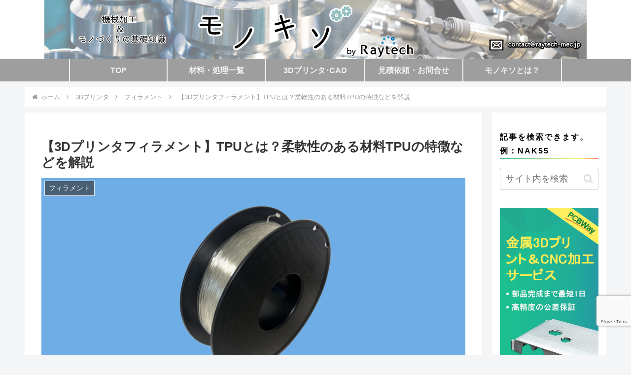

--- FILE ---
content_type: text/html; charset=utf-8
request_url: https://www.google.com/recaptcha/api2/anchor?ar=1&k=6Lc0KW0dAAAAAPrI4i1LbESutGAMIZtCaP3eElBH&co=aHR0cHM6Ly9sdW5hci1jcmVhdGlvbi5jb206NDQz&hl=en&v=PoyoqOPhxBO7pBk68S4YbpHZ&size=invisible&anchor-ms=20000&execute-ms=30000&cb=440gz1iadftb
body_size: 49588
content:
<!DOCTYPE HTML><html dir="ltr" lang="en"><head><meta http-equiv="Content-Type" content="text/html; charset=UTF-8">
<meta http-equiv="X-UA-Compatible" content="IE=edge">
<title>reCAPTCHA</title>
<style type="text/css">
/* cyrillic-ext */
@font-face {
  font-family: 'Roboto';
  font-style: normal;
  font-weight: 400;
  font-stretch: 100%;
  src: url(//fonts.gstatic.com/s/roboto/v48/KFO7CnqEu92Fr1ME7kSn66aGLdTylUAMa3GUBHMdazTgWw.woff2) format('woff2');
  unicode-range: U+0460-052F, U+1C80-1C8A, U+20B4, U+2DE0-2DFF, U+A640-A69F, U+FE2E-FE2F;
}
/* cyrillic */
@font-face {
  font-family: 'Roboto';
  font-style: normal;
  font-weight: 400;
  font-stretch: 100%;
  src: url(//fonts.gstatic.com/s/roboto/v48/KFO7CnqEu92Fr1ME7kSn66aGLdTylUAMa3iUBHMdazTgWw.woff2) format('woff2');
  unicode-range: U+0301, U+0400-045F, U+0490-0491, U+04B0-04B1, U+2116;
}
/* greek-ext */
@font-face {
  font-family: 'Roboto';
  font-style: normal;
  font-weight: 400;
  font-stretch: 100%;
  src: url(//fonts.gstatic.com/s/roboto/v48/KFO7CnqEu92Fr1ME7kSn66aGLdTylUAMa3CUBHMdazTgWw.woff2) format('woff2');
  unicode-range: U+1F00-1FFF;
}
/* greek */
@font-face {
  font-family: 'Roboto';
  font-style: normal;
  font-weight: 400;
  font-stretch: 100%;
  src: url(//fonts.gstatic.com/s/roboto/v48/KFO7CnqEu92Fr1ME7kSn66aGLdTylUAMa3-UBHMdazTgWw.woff2) format('woff2');
  unicode-range: U+0370-0377, U+037A-037F, U+0384-038A, U+038C, U+038E-03A1, U+03A3-03FF;
}
/* math */
@font-face {
  font-family: 'Roboto';
  font-style: normal;
  font-weight: 400;
  font-stretch: 100%;
  src: url(//fonts.gstatic.com/s/roboto/v48/KFO7CnqEu92Fr1ME7kSn66aGLdTylUAMawCUBHMdazTgWw.woff2) format('woff2');
  unicode-range: U+0302-0303, U+0305, U+0307-0308, U+0310, U+0312, U+0315, U+031A, U+0326-0327, U+032C, U+032F-0330, U+0332-0333, U+0338, U+033A, U+0346, U+034D, U+0391-03A1, U+03A3-03A9, U+03B1-03C9, U+03D1, U+03D5-03D6, U+03F0-03F1, U+03F4-03F5, U+2016-2017, U+2034-2038, U+203C, U+2040, U+2043, U+2047, U+2050, U+2057, U+205F, U+2070-2071, U+2074-208E, U+2090-209C, U+20D0-20DC, U+20E1, U+20E5-20EF, U+2100-2112, U+2114-2115, U+2117-2121, U+2123-214F, U+2190, U+2192, U+2194-21AE, U+21B0-21E5, U+21F1-21F2, U+21F4-2211, U+2213-2214, U+2216-22FF, U+2308-230B, U+2310, U+2319, U+231C-2321, U+2336-237A, U+237C, U+2395, U+239B-23B7, U+23D0, U+23DC-23E1, U+2474-2475, U+25AF, U+25B3, U+25B7, U+25BD, U+25C1, U+25CA, U+25CC, U+25FB, U+266D-266F, U+27C0-27FF, U+2900-2AFF, U+2B0E-2B11, U+2B30-2B4C, U+2BFE, U+3030, U+FF5B, U+FF5D, U+1D400-1D7FF, U+1EE00-1EEFF;
}
/* symbols */
@font-face {
  font-family: 'Roboto';
  font-style: normal;
  font-weight: 400;
  font-stretch: 100%;
  src: url(//fonts.gstatic.com/s/roboto/v48/KFO7CnqEu92Fr1ME7kSn66aGLdTylUAMaxKUBHMdazTgWw.woff2) format('woff2');
  unicode-range: U+0001-000C, U+000E-001F, U+007F-009F, U+20DD-20E0, U+20E2-20E4, U+2150-218F, U+2190, U+2192, U+2194-2199, U+21AF, U+21E6-21F0, U+21F3, U+2218-2219, U+2299, U+22C4-22C6, U+2300-243F, U+2440-244A, U+2460-24FF, U+25A0-27BF, U+2800-28FF, U+2921-2922, U+2981, U+29BF, U+29EB, U+2B00-2BFF, U+4DC0-4DFF, U+FFF9-FFFB, U+10140-1018E, U+10190-1019C, U+101A0, U+101D0-101FD, U+102E0-102FB, U+10E60-10E7E, U+1D2C0-1D2D3, U+1D2E0-1D37F, U+1F000-1F0FF, U+1F100-1F1AD, U+1F1E6-1F1FF, U+1F30D-1F30F, U+1F315, U+1F31C, U+1F31E, U+1F320-1F32C, U+1F336, U+1F378, U+1F37D, U+1F382, U+1F393-1F39F, U+1F3A7-1F3A8, U+1F3AC-1F3AF, U+1F3C2, U+1F3C4-1F3C6, U+1F3CA-1F3CE, U+1F3D4-1F3E0, U+1F3ED, U+1F3F1-1F3F3, U+1F3F5-1F3F7, U+1F408, U+1F415, U+1F41F, U+1F426, U+1F43F, U+1F441-1F442, U+1F444, U+1F446-1F449, U+1F44C-1F44E, U+1F453, U+1F46A, U+1F47D, U+1F4A3, U+1F4B0, U+1F4B3, U+1F4B9, U+1F4BB, U+1F4BF, U+1F4C8-1F4CB, U+1F4D6, U+1F4DA, U+1F4DF, U+1F4E3-1F4E6, U+1F4EA-1F4ED, U+1F4F7, U+1F4F9-1F4FB, U+1F4FD-1F4FE, U+1F503, U+1F507-1F50B, U+1F50D, U+1F512-1F513, U+1F53E-1F54A, U+1F54F-1F5FA, U+1F610, U+1F650-1F67F, U+1F687, U+1F68D, U+1F691, U+1F694, U+1F698, U+1F6AD, U+1F6B2, U+1F6B9-1F6BA, U+1F6BC, U+1F6C6-1F6CF, U+1F6D3-1F6D7, U+1F6E0-1F6EA, U+1F6F0-1F6F3, U+1F6F7-1F6FC, U+1F700-1F7FF, U+1F800-1F80B, U+1F810-1F847, U+1F850-1F859, U+1F860-1F887, U+1F890-1F8AD, U+1F8B0-1F8BB, U+1F8C0-1F8C1, U+1F900-1F90B, U+1F93B, U+1F946, U+1F984, U+1F996, U+1F9E9, U+1FA00-1FA6F, U+1FA70-1FA7C, U+1FA80-1FA89, U+1FA8F-1FAC6, U+1FACE-1FADC, U+1FADF-1FAE9, U+1FAF0-1FAF8, U+1FB00-1FBFF;
}
/* vietnamese */
@font-face {
  font-family: 'Roboto';
  font-style: normal;
  font-weight: 400;
  font-stretch: 100%;
  src: url(//fonts.gstatic.com/s/roboto/v48/KFO7CnqEu92Fr1ME7kSn66aGLdTylUAMa3OUBHMdazTgWw.woff2) format('woff2');
  unicode-range: U+0102-0103, U+0110-0111, U+0128-0129, U+0168-0169, U+01A0-01A1, U+01AF-01B0, U+0300-0301, U+0303-0304, U+0308-0309, U+0323, U+0329, U+1EA0-1EF9, U+20AB;
}
/* latin-ext */
@font-face {
  font-family: 'Roboto';
  font-style: normal;
  font-weight: 400;
  font-stretch: 100%;
  src: url(//fonts.gstatic.com/s/roboto/v48/KFO7CnqEu92Fr1ME7kSn66aGLdTylUAMa3KUBHMdazTgWw.woff2) format('woff2');
  unicode-range: U+0100-02BA, U+02BD-02C5, U+02C7-02CC, U+02CE-02D7, U+02DD-02FF, U+0304, U+0308, U+0329, U+1D00-1DBF, U+1E00-1E9F, U+1EF2-1EFF, U+2020, U+20A0-20AB, U+20AD-20C0, U+2113, U+2C60-2C7F, U+A720-A7FF;
}
/* latin */
@font-face {
  font-family: 'Roboto';
  font-style: normal;
  font-weight: 400;
  font-stretch: 100%;
  src: url(//fonts.gstatic.com/s/roboto/v48/KFO7CnqEu92Fr1ME7kSn66aGLdTylUAMa3yUBHMdazQ.woff2) format('woff2');
  unicode-range: U+0000-00FF, U+0131, U+0152-0153, U+02BB-02BC, U+02C6, U+02DA, U+02DC, U+0304, U+0308, U+0329, U+2000-206F, U+20AC, U+2122, U+2191, U+2193, U+2212, U+2215, U+FEFF, U+FFFD;
}
/* cyrillic-ext */
@font-face {
  font-family: 'Roboto';
  font-style: normal;
  font-weight: 500;
  font-stretch: 100%;
  src: url(//fonts.gstatic.com/s/roboto/v48/KFO7CnqEu92Fr1ME7kSn66aGLdTylUAMa3GUBHMdazTgWw.woff2) format('woff2');
  unicode-range: U+0460-052F, U+1C80-1C8A, U+20B4, U+2DE0-2DFF, U+A640-A69F, U+FE2E-FE2F;
}
/* cyrillic */
@font-face {
  font-family: 'Roboto';
  font-style: normal;
  font-weight: 500;
  font-stretch: 100%;
  src: url(//fonts.gstatic.com/s/roboto/v48/KFO7CnqEu92Fr1ME7kSn66aGLdTylUAMa3iUBHMdazTgWw.woff2) format('woff2');
  unicode-range: U+0301, U+0400-045F, U+0490-0491, U+04B0-04B1, U+2116;
}
/* greek-ext */
@font-face {
  font-family: 'Roboto';
  font-style: normal;
  font-weight: 500;
  font-stretch: 100%;
  src: url(//fonts.gstatic.com/s/roboto/v48/KFO7CnqEu92Fr1ME7kSn66aGLdTylUAMa3CUBHMdazTgWw.woff2) format('woff2');
  unicode-range: U+1F00-1FFF;
}
/* greek */
@font-face {
  font-family: 'Roboto';
  font-style: normal;
  font-weight: 500;
  font-stretch: 100%;
  src: url(//fonts.gstatic.com/s/roboto/v48/KFO7CnqEu92Fr1ME7kSn66aGLdTylUAMa3-UBHMdazTgWw.woff2) format('woff2');
  unicode-range: U+0370-0377, U+037A-037F, U+0384-038A, U+038C, U+038E-03A1, U+03A3-03FF;
}
/* math */
@font-face {
  font-family: 'Roboto';
  font-style: normal;
  font-weight: 500;
  font-stretch: 100%;
  src: url(//fonts.gstatic.com/s/roboto/v48/KFO7CnqEu92Fr1ME7kSn66aGLdTylUAMawCUBHMdazTgWw.woff2) format('woff2');
  unicode-range: U+0302-0303, U+0305, U+0307-0308, U+0310, U+0312, U+0315, U+031A, U+0326-0327, U+032C, U+032F-0330, U+0332-0333, U+0338, U+033A, U+0346, U+034D, U+0391-03A1, U+03A3-03A9, U+03B1-03C9, U+03D1, U+03D5-03D6, U+03F0-03F1, U+03F4-03F5, U+2016-2017, U+2034-2038, U+203C, U+2040, U+2043, U+2047, U+2050, U+2057, U+205F, U+2070-2071, U+2074-208E, U+2090-209C, U+20D0-20DC, U+20E1, U+20E5-20EF, U+2100-2112, U+2114-2115, U+2117-2121, U+2123-214F, U+2190, U+2192, U+2194-21AE, U+21B0-21E5, U+21F1-21F2, U+21F4-2211, U+2213-2214, U+2216-22FF, U+2308-230B, U+2310, U+2319, U+231C-2321, U+2336-237A, U+237C, U+2395, U+239B-23B7, U+23D0, U+23DC-23E1, U+2474-2475, U+25AF, U+25B3, U+25B7, U+25BD, U+25C1, U+25CA, U+25CC, U+25FB, U+266D-266F, U+27C0-27FF, U+2900-2AFF, U+2B0E-2B11, U+2B30-2B4C, U+2BFE, U+3030, U+FF5B, U+FF5D, U+1D400-1D7FF, U+1EE00-1EEFF;
}
/* symbols */
@font-face {
  font-family: 'Roboto';
  font-style: normal;
  font-weight: 500;
  font-stretch: 100%;
  src: url(//fonts.gstatic.com/s/roboto/v48/KFO7CnqEu92Fr1ME7kSn66aGLdTylUAMaxKUBHMdazTgWw.woff2) format('woff2');
  unicode-range: U+0001-000C, U+000E-001F, U+007F-009F, U+20DD-20E0, U+20E2-20E4, U+2150-218F, U+2190, U+2192, U+2194-2199, U+21AF, U+21E6-21F0, U+21F3, U+2218-2219, U+2299, U+22C4-22C6, U+2300-243F, U+2440-244A, U+2460-24FF, U+25A0-27BF, U+2800-28FF, U+2921-2922, U+2981, U+29BF, U+29EB, U+2B00-2BFF, U+4DC0-4DFF, U+FFF9-FFFB, U+10140-1018E, U+10190-1019C, U+101A0, U+101D0-101FD, U+102E0-102FB, U+10E60-10E7E, U+1D2C0-1D2D3, U+1D2E0-1D37F, U+1F000-1F0FF, U+1F100-1F1AD, U+1F1E6-1F1FF, U+1F30D-1F30F, U+1F315, U+1F31C, U+1F31E, U+1F320-1F32C, U+1F336, U+1F378, U+1F37D, U+1F382, U+1F393-1F39F, U+1F3A7-1F3A8, U+1F3AC-1F3AF, U+1F3C2, U+1F3C4-1F3C6, U+1F3CA-1F3CE, U+1F3D4-1F3E0, U+1F3ED, U+1F3F1-1F3F3, U+1F3F5-1F3F7, U+1F408, U+1F415, U+1F41F, U+1F426, U+1F43F, U+1F441-1F442, U+1F444, U+1F446-1F449, U+1F44C-1F44E, U+1F453, U+1F46A, U+1F47D, U+1F4A3, U+1F4B0, U+1F4B3, U+1F4B9, U+1F4BB, U+1F4BF, U+1F4C8-1F4CB, U+1F4D6, U+1F4DA, U+1F4DF, U+1F4E3-1F4E6, U+1F4EA-1F4ED, U+1F4F7, U+1F4F9-1F4FB, U+1F4FD-1F4FE, U+1F503, U+1F507-1F50B, U+1F50D, U+1F512-1F513, U+1F53E-1F54A, U+1F54F-1F5FA, U+1F610, U+1F650-1F67F, U+1F687, U+1F68D, U+1F691, U+1F694, U+1F698, U+1F6AD, U+1F6B2, U+1F6B9-1F6BA, U+1F6BC, U+1F6C6-1F6CF, U+1F6D3-1F6D7, U+1F6E0-1F6EA, U+1F6F0-1F6F3, U+1F6F7-1F6FC, U+1F700-1F7FF, U+1F800-1F80B, U+1F810-1F847, U+1F850-1F859, U+1F860-1F887, U+1F890-1F8AD, U+1F8B0-1F8BB, U+1F8C0-1F8C1, U+1F900-1F90B, U+1F93B, U+1F946, U+1F984, U+1F996, U+1F9E9, U+1FA00-1FA6F, U+1FA70-1FA7C, U+1FA80-1FA89, U+1FA8F-1FAC6, U+1FACE-1FADC, U+1FADF-1FAE9, U+1FAF0-1FAF8, U+1FB00-1FBFF;
}
/* vietnamese */
@font-face {
  font-family: 'Roboto';
  font-style: normal;
  font-weight: 500;
  font-stretch: 100%;
  src: url(//fonts.gstatic.com/s/roboto/v48/KFO7CnqEu92Fr1ME7kSn66aGLdTylUAMa3OUBHMdazTgWw.woff2) format('woff2');
  unicode-range: U+0102-0103, U+0110-0111, U+0128-0129, U+0168-0169, U+01A0-01A1, U+01AF-01B0, U+0300-0301, U+0303-0304, U+0308-0309, U+0323, U+0329, U+1EA0-1EF9, U+20AB;
}
/* latin-ext */
@font-face {
  font-family: 'Roboto';
  font-style: normal;
  font-weight: 500;
  font-stretch: 100%;
  src: url(//fonts.gstatic.com/s/roboto/v48/KFO7CnqEu92Fr1ME7kSn66aGLdTylUAMa3KUBHMdazTgWw.woff2) format('woff2');
  unicode-range: U+0100-02BA, U+02BD-02C5, U+02C7-02CC, U+02CE-02D7, U+02DD-02FF, U+0304, U+0308, U+0329, U+1D00-1DBF, U+1E00-1E9F, U+1EF2-1EFF, U+2020, U+20A0-20AB, U+20AD-20C0, U+2113, U+2C60-2C7F, U+A720-A7FF;
}
/* latin */
@font-face {
  font-family: 'Roboto';
  font-style: normal;
  font-weight: 500;
  font-stretch: 100%;
  src: url(//fonts.gstatic.com/s/roboto/v48/KFO7CnqEu92Fr1ME7kSn66aGLdTylUAMa3yUBHMdazQ.woff2) format('woff2');
  unicode-range: U+0000-00FF, U+0131, U+0152-0153, U+02BB-02BC, U+02C6, U+02DA, U+02DC, U+0304, U+0308, U+0329, U+2000-206F, U+20AC, U+2122, U+2191, U+2193, U+2212, U+2215, U+FEFF, U+FFFD;
}
/* cyrillic-ext */
@font-face {
  font-family: 'Roboto';
  font-style: normal;
  font-weight: 900;
  font-stretch: 100%;
  src: url(//fonts.gstatic.com/s/roboto/v48/KFO7CnqEu92Fr1ME7kSn66aGLdTylUAMa3GUBHMdazTgWw.woff2) format('woff2');
  unicode-range: U+0460-052F, U+1C80-1C8A, U+20B4, U+2DE0-2DFF, U+A640-A69F, U+FE2E-FE2F;
}
/* cyrillic */
@font-face {
  font-family: 'Roboto';
  font-style: normal;
  font-weight: 900;
  font-stretch: 100%;
  src: url(//fonts.gstatic.com/s/roboto/v48/KFO7CnqEu92Fr1ME7kSn66aGLdTylUAMa3iUBHMdazTgWw.woff2) format('woff2');
  unicode-range: U+0301, U+0400-045F, U+0490-0491, U+04B0-04B1, U+2116;
}
/* greek-ext */
@font-face {
  font-family: 'Roboto';
  font-style: normal;
  font-weight: 900;
  font-stretch: 100%;
  src: url(//fonts.gstatic.com/s/roboto/v48/KFO7CnqEu92Fr1ME7kSn66aGLdTylUAMa3CUBHMdazTgWw.woff2) format('woff2');
  unicode-range: U+1F00-1FFF;
}
/* greek */
@font-face {
  font-family: 'Roboto';
  font-style: normal;
  font-weight: 900;
  font-stretch: 100%;
  src: url(//fonts.gstatic.com/s/roboto/v48/KFO7CnqEu92Fr1ME7kSn66aGLdTylUAMa3-UBHMdazTgWw.woff2) format('woff2');
  unicode-range: U+0370-0377, U+037A-037F, U+0384-038A, U+038C, U+038E-03A1, U+03A3-03FF;
}
/* math */
@font-face {
  font-family: 'Roboto';
  font-style: normal;
  font-weight: 900;
  font-stretch: 100%;
  src: url(//fonts.gstatic.com/s/roboto/v48/KFO7CnqEu92Fr1ME7kSn66aGLdTylUAMawCUBHMdazTgWw.woff2) format('woff2');
  unicode-range: U+0302-0303, U+0305, U+0307-0308, U+0310, U+0312, U+0315, U+031A, U+0326-0327, U+032C, U+032F-0330, U+0332-0333, U+0338, U+033A, U+0346, U+034D, U+0391-03A1, U+03A3-03A9, U+03B1-03C9, U+03D1, U+03D5-03D6, U+03F0-03F1, U+03F4-03F5, U+2016-2017, U+2034-2038, U+203C, U+2040, U+2043, U+2047, U+2050, U+2057, U+205F, U+2070-2071, U+2074-208E, U+2090-209C, U+20D0-20DC, U+20E1, U+20E5-20EF, U+2100-2112, U+2114-2115, U+2117-2121, U+2123-214F, U+2190, U+2192, U+2194-21AE, U+21B0-21E5, U+21F1-21F2, U+21F4-2211, U+2213-2214, U+2216-22FF, U+2308-230B, U+2310, U+2319, U+231C-2321, U+2336-237A, U+237C, U+2395, U+239B-23B7, U+23D0, U+23DC-23E1, U+2474-2475, U+25AF, U+25B3, U+25B7, U+25BD, U+25C1, U+25CA, U+25CC, U+25FB, U+266D-266F, U+27C0-27FF, U+2900-2AFF, U+2B0E-2B11, U+2B30-2B4C, U+2BFE, U+3030, U+FF5B, U+FF5D, U+1D400-1D7FF, U+1EE00-1EEFF;
}
/* symbols */
@font-face {
  font-family: 'Roboto';
  font-style: normal;
  font-weight: 900;
  font-stretch: 100%;
  src: url(//fonts.gstatic.com/s/roboto/v48/KFO7CnqEu92Fr1ME7kSn66aGLdTylUAMaxKUBHMdazTgWw.woff2) format('woff2');
  unicode-range: U+0001-000C, U+000E-001F, U+007F-009F, U+20DD-20E0, U+20E2-20E4, U+2150-218F, U+2190, U+2192, U+2194-2199, U+21AF, U+21E6-21F0, U+21F3, U+2218-2219, U+2299, U+22C4-22C6, U+2300-243F, U+2440-244A, U+2460-24FF, U+25A0-27BF, U+2800-28FF, U+2921-2922, U+2981, U+29BF, U+29EB, U+2B00-2BFF, U+4DC0-4DFF, U+FFF9-FFFB, U+10140-1018E, U+10190-1019C, U+101A0, U+101D0-101FD, U+102E0-102FB, U+10E60-10E7E, U+1D2C0-1D2D3, U+1D2E0-1D37F, U+1F000-1F0FF, U+1F100-1F1AD, U+1F1E6-1F1FF, U+1F30D-1F30F, U+1F315, U+1F31C, U+1F31E, U+1F320-1F32C, U+1F336, U+1F378, U+1F37D, U+1F382, U+1F393-1F39F, U+1F3A7-1F3A8, U+1F3AC-1F3AF, U+1F3C2, U+1F3C4-1F3C6, U+1F3CA-1F3CE, U+1F3D4-1F3E0, U+1F3ED, U+1F3F1-1F3F3, U+1F3F5-1F3F7, U+1F408, U+1F415, U+1F41F, U+1F426, U+1F43F, U+1F441-1F442, U+1F444, U+1F446-1F449, U+1F44C-1F44E, U+1F453, U+1F46A, U+1F47D, U+1F4A3, U+1F4B0, U+1F4B3, U+1F4B9, U+1F4BB, U+1F4BF, U+1F4C8-1F4CB, U+1F4D6, U+1F4DA, U+1F4DF, U+1F4E3-1F4E6, U+1F4EA-1F4ED, U+1F4F7, U+1F4F9-1F4FB, U+1F4FD-1F4FE, U+1F503, U+1F507-1F50B, U+1F50D, U+1F512-1F513, U+1F53E-1F54A, U+1F54F-1F5FA, U+1F610, U+1F650-1F67F, U+1F687, U+1F68D, U+1F691, U+1F694, U+1F698, U+1F6AD, U+1F6B2, U+1F6B9-1F6BA, U+1F6BC, U+1F6C6-1F6CF, U+1F6D3-1F6D7, U+1F6E0-1F6EA, U+1F6F0-1F6F3, U+1F6F7-1F6FC, U+1F700-1F7FF, U+1F800-1F80B, U+1F810-1F847, U+1F850-1F859, U+1F860-1F887, U+1F890-1F8AD, U+1F8B0-1F8BB, U+1F8C0-1F8C1, U+1F900-1F90B, U+1F93B, U+1F946, U+1F984, U+1F996, U+1F9E9, U+1FA00-1FA6F, U+1FA70-1FA7C, U+1FA80-1FA89, U+1FA8F-1FAC6, U+1FACE-1FADC, U+1FADF-1FAE9, U+1FAF0-1FAF8, U+1FB00-1FBFF;
}
/* vietnamese */
@font-face {
  font-family: 'Roboto';
  font-style: normal;
  font-weight: 900;
  font-stretch: 100%;
  src: url(//fonts.gstatic.com/s/roboto/v48/KFO7CnqEu92Fr1ME7kSn66aGLdTylUAMa3OUBHMdazTgWw.woff2) format('woff2');
  unicode-range: U+0102-0103, U+0110-0111, U+0128-0129, U+0168-0169, U+01A0-01A1, U+01AF-01B0, U+0300-0301, U+0303-0304, U+0308-0309, U+0323, U+0329, U+1EA0-1EF9, U+20AB;
}
/* latin-ext */
@font-face {
  font-family: 'Roboto';
  font-style: normal;
  font-weight: 900;
  font-stretch: 100%;
  src: url(//fonts.gstatic.com/s/roboto/v48/KFO7CnqEu92Fr1ME7kSn66aGLdTylUAMa3KUBHMdazTgWw.woff2) format('woff2');
  unicode-range: U+0100-02BA, U+02BD-02C5, U+02C7-02CC, U+02CE-02D7, U+02DD-02FF, U+0304, U+0308, U+0329, U+1D00-1DBF, U+1E00-1E9F, U+1EF2-1EFF, U+2020, U+20A0-20AB, U+20AD-20C0, U+2113, U+2C60-2C7F, U+A720-A7FF;
}
/* latin */
@font-face {
  font-family: 'Roboto';
  font-style: normal;
  font-weight: 900;
  font-stretch: 100%;
  src: url(//fonts.gstatic.com/s/roboto/v48/KFO7CnqEu92Fr1ME7kSn66aGLdTylUAMa3yUBHMdazQ.woff2) format('woff2');
  unicode-range: U+0000-00FF, U+0131, U+0152-0153, U+02BB-02BC, U+02C6, U+02DA, U+02DC, U+0304, U+0308, U+0329, U+2000-206F, U+20AC, U+2122, U+2191, U+2193, U+2212, U+2215, U+FEFF, U+FFFD;
}

</style>
<link rel="stylesheet" type="text/css" href="https://www.gstatic.com/recaptcha/releases/PoyoqOPhxBO7pBk68S4YbpHZ/styles__ltr.css">
<script nonce="QFPVJ-QHL41Vo2dOXVI6Dg" type="text/javascript">window['__recaptcha_api'] = 'https://www.google.com/recaptcha/api2/';</script>
<script type="text/javascript" src="https://www.gstatic.com/recaptcha/releases/PoyoqOPhxBO7pBk68S4YbpHZ/recaptcha__en.js" nonce="QFPVJ-QHL41Vo2dOXVI6Dg">
      
    </script></head>
<body><div id="rc-anchor-alert" class="rc-anchor-alert"></div>
<input type="hidden" id="recaptcha-token" value="[base64]">
<script type="text/javascript" nonce="QFPVJ-QHL41Vo2dOXVI6Dg">
      recaptcha.anchor.Main.init("[\x22ainput\x22,[\x22bgdata\x22,\x22\x22,\[base64]/[base64]/[base64]/[base64]/[base64]/[base64]/KGcoTywyNTMsTy5PKSxVRyhPLEMpKTpnKE8sMjUzLEMpLE8pKSxsKSksTykpfSxieT1mdW5jdGlvbihDLE8sdSxsKXtmb3IobD0odT1SKEMpLDApO08+MDtPLS0pbD1sPDw4fFooQyk7ZyhDLHUsbCl9LFVHPWZ1bmN0aW9uKEMsTyl7Qy5pLmxlbmd0aD4xMDQ/[base64]/[base64]/[base64]/[base64]/[base64]/[base64]/[base64]\\u003d\x22,\[base64]\x22,\[base64]/DvlzCksKowoPDkgVUGGXDvMOoZXMdCsK6TxoewrvDpSHCn8K6PmvCr8OTO8OJw5zCnMOxw5fDncKxwo/ClERzwo8/[base64]/CiVLClyEPw7vDvAxDwqvDi8KvwrXCtMK0WsOVwrjClFTCo3TCq3F0w7/DgGrCvcKYNmYMYMOEw4DDlh1JJRHDucOwDMKUwpDDszTDsMOmD8OED1JLVcOXacOUfCc/esOMIsKhwp/CmMKMwrDDiRRIw55jw7/DgsOjNsKPW8KLKcOeF8OHU8Krw73DmGPCkmPDoFp+KcKGw5LCg8O2wqvDn8KgcsOzwqfDp0MzAirClgPDlQNHI8K2w4bDuRTDqWY8JcOBwrtvwoR4QinCiFUpQ8K6woPCm8Ouw41Ua8KRI8Kcw6x0wooLwrHDgsKiwrkdTG/ChcK4wpsywp0CO8OZQMKhw5/Dqh87Y8O/LcKyw7zDjsOfVC9Iw43DnQzDrDvCjQNvGlMsGxjDn8O6PiATwoXCjEPCm2jCksKCwprDmcKMYy/CnC/[base64]/ChsOFwpbDu8KYw5kcQMKBAMOzAMO9fFQ0w5IRDi/CocKCw5gDw6gbfQBpwonDpxrDi8OVw514wpdnUsOMLsKbwoo5w445woPDliDDrsKKPS9uwo3DoifCh3LChmXDnEzDujfCl8O9wqV/dsOTXV1xO8KAacKmAjplG13CpgXDk8O/w6XCmi1Swp8Ya3QVw6Auwpxswr3CikbCn39Ww509aEfCt8KRw6vCu8O6GnpVecKlQ2Ydwrp0UMKKb8OFSMKQwoRTw77DvcKow7l/[base64]/w6zCsGLCr8O6w7fDl8OFw6YRGMOXwr8Dw78twoMeZsO0AcOZw7zDscKYw5nDvErCjsOUw4bDucKXw4FHekNKwrPCvxfClsOcRnclb8O3a1QXwqTDq8KrwoXDjg8HwoUww7gzw4XDrsKWW0U/[base64]/CjsOhw7/Cl1Y8w57CvGRXw7vDlwTDqQYIIRnDu8Kqw5TCn8KRwoxaw4nDtz3Ch8OAw7DCn1zCrjDCgMOQehZGM8OIwrd/wqvDqVJgw6t4wo08PcO8w6IbXwDCrsK2wpVLwog8T8ODGcKFwplrwpI4w7N0w4fCvCzDtcO2YX7Dmjl+w4fDsMOuw5pNIhnDpcKFw6NfwrB9bCjCsVRYw7jCtWMGwoASw4jCkgDDjMKSUydywo1rwqwcVcOqw7l/w67DjMKHIjIUXmoMYigoMB7Dj8O9HFJZw6LDsMOTw6XDrcOiw7p0w4rCucODw5TCmsOtBmhfw6lJLcOvw6nDuiXDjsOZwrEcwqhpP8OdJ8KlRkbDi8KywrfDiGAkaQkcw40aQ8Kfw4TCisOATHdJw4BmMsO8WGHDmcK2wrFDPsOJXHXDjcKMBcK0NnkEQcOMMTQYC0k/[base64]/FGcdwpIwMk0ZwqxJwrDCk8OUwrNfamTDmcOJwpvDg0XDhMOhwoJOO8Ocwqs+WsOxPAzDvQB1wqxkFnLDkwjCrC7CjMOeGsKDUVDDocOQwrLDkFFbw6DCj8O+wrrCpcOgf8KDKlcCK8KIwrtVOSvDpkLCq0TCrsO/AVgpwp9XQAYjd8K8wovCrMOcZlXDlQ4uXQQifnrCn3hQLXzDlBLDsTJbO1zCqcOywqfDq8KgwrfCtXc+w4LCjsK2wrIAFcOVScKmw4dGwpdYwo/CtcOAwqZ0XG1SUcOIZwYqwr1swpBiOgVrZQnDqCzCpMKTwplsOSg0wrrCqcOGw7cIw5HCscO5wqUQasOGFnrDpQYvfHDDilLDsMO9w6clwqVJdhNoworCsABOcWxxb8Okw63DiU3DrsONDcOACyhCeGLCpnvCr8Ouw5zCmDLCi8KTMcKRw6Ykw4/[base64]/Crk7DosOnfMOTw4TDgETCoQJhaCnDqsOgw47DssKOw7DCnsOKwoPDlTvCiGgewo9Vw6nDlsKxwrnDiMOxwovCklLCoMODK3J0bixVw7PDuSzDvcKtccO7WcOuw5/CnsOiG8Kqw5vCk0XDo8OYScOIHg7DpF8Ew7hTwpdzFMOIworDoU8Vw5BqSjgowqDCvFTDucKvXcOzw5rDux06cHPCmhphXRXDpH9HwqF/Q8Ouw7BiN8KCw4klwo8fRsKfDcO0wqbDmsKdwrZQEyrDvQLCjGsTBm83w5tNw5fCj8Ofw6k4aMOTw4/DrgjCgTnDqnrCnsK2w55nw5fDhcOHTsOBccK3w64lwrsYFxbDr8KmwrjCgsKPCUbDisK9wo/[base64]/[base64]/DiSzCksOfwrRKwpvDhHHDn8O4C8OJNAZUCMOPbMO2NT/Cs3rCtFVwfcKmw57CicKWwrLDowrDuMOnw7bDjEbDsyBuw7wlw5JJwqZMw5rCusKiw5TDu8OKwpAuYmI2A1LCl8OAwohSeMKlQDgJw5cdw5/DnsKvwpI2wotGwpHCpsO3w4fCncOzw5c/[base64]/DuABkwoRSHsODw7jCnW/DtMKNRjzDiMKCe0XDhsORHArCuj3DuHk1Y8KXw4J6w6/DgHHDt8KQwqTDnMKkL8OYwpNCw57DtcOswrZzw77CkMKBQsOqw6VBUcOCbiB7wqDCnsO8wod1C17Dql3DtSskYmVsw7HCmsOuwqPDtsKpccKDw4LCiVYGF8O/[base64]/CmcKEQHc+w6cfOcOxwqkDw5HCuBbDjyk4V8OawoEbEcKGTWTCqDhhw7nCh8OGfsK9wqHDhAnDpcKqCiTCvSTDv8OlGcOTXMO8w7DDl8KmJMOPwoHCrMKHw7jCrTzDgsOBC2pxQk/Cpk1xw7piwqQQw47CvngMH8KOVcOOJsOVwqUracOrwpfCusKHExrCp8KTw4oCJsKGWhVzwp5eXMOFEws1bHUTw7IvfTEYc8OlScK2R8OewozDucOEw6dnw51oL8Ojwq5obnQbw53DuFQfX8OdZV8qwp7DiMKIwqZHw5nCgMKwUsOUw6vDgDDCscO+JsOvwqrDiwbClx/ChsOjwpkcwpTDrF/CocOPTMOADGTDhsO/[base64]/w6g5H8O/QBUEVmdnW8KcUT0ZVMK1wp4VCTnChVjCuRpcSnZBwrbCh8O9TcOCw6dGTsO8wq44aUvCpmbCjTd1w6lywqLChETChcKpw7jDlwLCp0LCshoZLsODQsK9wpUKeXbDmcKqacOfwpvCsAh0w4nDkcK5ZzMkwpsmdMKjw55Uw7XDnyfDuH/[base64]/CrMKLVsOMJMO1woQcEcO7Am4zE8OHw4x9DDBvJMO/w4IKJ05hw4bDk0E2w5vDnMKlNsOJElXCpmQhFj3DkQVTIMO0I8KfccO7w4PDk8OBHjsVBcKnem7ClcKZwrI4PV8wFMK3DCtbw6vDicKFZsOwMcKEw7zCscKlHMKUWMOGw7vCgcO7w6pmw7zCokYwax9FfMKJW8KKe17DjcOiw61YATA/w5jCj8KLRMKzN2TCj8OkaV5rwrsYW8KhI8KVwoYRw5l+LMO+w6J3wr1lwqbDn8OJATcDIcOsYirDvUnChsOsw5ZbwpkQwrctw67Cq8OMw67ClWfCshjDsMO8McKIGAsmZGvDnyLDr8KVEX9hYzBzDGXCrWkpe0w/w4bCg8KaOcKbBBYPw4/DhHzChhnCpMOqw6PCmhMpW8K0wrYJZcK2QQvCjWHCoMKcwoN+wr/DrlfCvcOyGVVFw7fCnMOWasOPGMOmwq3DlU7CsW0lTnHCuMOnwqXDnsKZHHXDssOuwpvCsWdFRnPCgMOcN8K9Z0fDk8OTJMOlK1nCjsOhBsKMJSPCm8KkF8Ozw6kow5V6wpXCssOgN8KEw413w5BbLVbCsMOrM8KYwojCl8KFwot/w5XDksOEa2VKwq7Dj8Kkw5xbwozCpMK+w6YMwo3Ct1rDkXh1Pkdcw5A9wrbCpnHCjGXDjz1HVU17e8OIG8OTwpPCpgnCsgPCnsOuUHUCT8OWfiM4wpUMQWEHwo0rwoDDusKQwrTDvMKGSiJzwo7Cq8Orw7dPMcKLAD3Cu8O/w6g5wokcTjjCgsO/IDIGLQbDrzTCiA4sw4AewooEIsOBwoN9Z8KVw68aSMO3w6E4CnUQECZcwpzDgQo0eWnCqVsLAsOXXSEwPnBTfzQlMsOvwonCgcKpwrZ0w78uMMOlGcKLw7hvwoXDqMK5OA4uTxTDpcKcwp9Nd8OFw6jCpHJuwpzDmhzCi8KpV8Kmw6x/CHs1LgBvwrxqQSHDkcKnDMOueMKiacO0wrPDnsKbfVZXSS7CocOVVEfCh3HDoh0Ww6F1I8OSwoR6w6nCtVF3wqHDp8Kbw7UEPsKOwp/CoFDDv8KowqllLhEmwrzCpsOPwrvCvhgoTGYVPGbCqMK4wqfCpcO8woVkw40lw5zCg8KZw7pWcmDCvGPCpHVRUk7DoMKHOMKQO0xrw5fDrGMQchbClMKQwp4wYcOadyBxJAJswqN4wqjCg8Oow6rDpjwHw47Du8OMwpzCnAoFfBxWwrPDpE9XwpUFF8KJecOHdyxaw7/DrcOrViFNaVjCqcOBdwnCscOcbgJrdRgvw5hXD3bDpMKlWcKgwopVwojDn8KXTVzChkIlfyFPf8Kuw4jCiwXCqMOPw6QRbWdWw55ROMKZS8Ohwqt8HVYOZsOcwrElFChMATPCoD/Dk8KPZsOXw7Y+wqNEEMO+wpoXB8KbwpVeFTLDisKdfcONw4DDl8OJwqzCiGvDq8OGw590O8OvC8OYbj/[base64]/woI5f3RHTCXDqlMFd3rDkQIhw64IcFVVJ8KuwrPDv8Oiwp7ChnfDtFLCgnxybMOnZMK8wq1MOyXCpmVFw4pWw5nCr31AwoLCiCLDsyAZbx7DhA/DsDpww78/Q8OrbsKUCVTCv8OswrnChsOfwpTClMOhWsKzRsO/[base64]/DhGZ/AlFVTMKRc8O2XDHCoyvClnR8BjVOw5DCrmIbA8KrDcONRDfDlxRzCMKNwqkAS8Okw79eWcKzwrbCo3oDGH9nGCktIMKAw6TDjMKTasKLwoZkw6/CpzzCmRZ1w7PCm2PDlMKyw58EwrLDrkvDq1VpwoBjw7HDmCFwwoE1wqHDjQnCgilIcUVYUQYpwoDCi8OMC8KrZ2E5ZcO5w53CosOJw6zCgMOgwowzKyTDjz5aw7MIWMOjwpzDvkzCh8KTw6IMwovCpcK5ZRPClcO0w67DgUkZEU/CgsO6wq1ZMGBBT8Orw4zCksKSFX4pwpHClMOmw6bCvcO1woQwJMOEZ8O2w4ZMw7zDuT5uSyVNSsOObETCm8O+XEV0w4vCssKJw4NRPAbCsyXCgsKmL8Ombg/DixdOw4AWOlfDtcO+dMK7JkR7RsKdGW9Pw7MXw5jChMKHVhzCv3xIw6vDtcOUwrYqwrfDrMO2wqLDtAHDkS9PwrbCg8Knwpo/KWt/w5lAw7shw5vCnldDe3HCnyTCkxhfIAwdAcOYZVckwqtrLAdcZQ/Do1kDwrXChMKYw6YINBXDn2cbwqcGw7zCqC1sVMKedC5swrViO8OMw5wPw5TCo1ogwprDncOvFCXDmyLDlFlqwokdDsK1w4Ubw73DocOVw5LCgBRoZcKSdcOJNDfCvgDDvsKtwoA5W8Obw4c9UcO4w7dpwr1/[base64]/Sw7Dj8KXE8KaBcK9YcKCwr/DiMO0wrdFw6Y/w4zDlXEeax10wojDksO8wpZkw4xwcHogw6nDqWXDicOvRG7Ch8Osw6LCmHPCs1jDs8KxM8OkaMKmWcKLwpUUwo8QOk7CiMORXsOLE25+WMKFZsKFw5nCosOxw7tjZ37CrMOmwrVJY8KFw7/Dj3nDumBYwqUEw7wrwqbCi3tdw5TDqW7Dg8OsVU40HkEjw4LDg2sew5QcOABxcABKw74rw7bDsi/[base64]/DnsKAMx3Cu8Ksw6zCgcK8w6EZLMO6WF5+XDDDo8OUwrdxHDnCkMKzwooaTBhuwo0eKVjDny3Cu05bw6LDjG3Cs8KoKMOHw7F3wpJRQyYraxNVw5PDqSsWw63ClwLCsRc4TnHCh8KxdkTDhMK0TcO1wq1AwrTCg3c+wpgYw60AwqPCo8OYdkTCscKKw5nDoR/DmMO6w67DlcKQdsKPw5zDjBIrFsOSw4phNjkNwqLDr2TDog8hM1/[base64]/w7LDnlTCoW/DkMKIJcOBw48jwo9eREbDtRzDhTAUegTDqCLDs8K2Q2zDo0d9w4zChMOGw7vCiDZRw65SK0zCrTFVw7LDgcOLJMOcVS0VLV/[base64]/CrMK5w7hTbkQrZMKfw6DCvzlePx1bHMKJw5/Cn8OKwpDDocKgLsOew5DDgMKzcEHCh8ODw4rCuMK0wqpycsKbwpzCkF7CvDbCuMOYwqbCgnHDky8pD39Jw6kGP8K1esKdw4NOw6ADwonDlMKew4Aew6/DtGQmw7YJbMKBJinDoh9fw6wDw7dlaRLDphYgwo8fcsOWwpUsPMOkwosTw5RuasKAf3A/J8KYEsK9elk3w71/Y1nDoMOfE8Osw5jCiB7DmknDksODw4jDoHd3dMOMw5HCq8KJT8OxwrE5wqPDsMOUXsKoAsKMw5zDkcKuEHQzwp48HcKPE8Ofw53DusKHTWZOScKKTMOxw6kOwpbDrcOGPcOmVsKUGi/DssKWwrBeaMKkFQJPK8Ocw59qwqMoZ8ODPsKJwo1/wqxFw5HDmsODBhvDlMOAw6oaCzjCg8O0V8OcNkrCixbDscOiY3JgGcKMZ8OBJywlIcOwVMOvCMKUA8OWIzA1Pl8heMOfLDwxQSvCoWlmw4N9T14cRcKsHDvCn092w5ZOw5AHXk9vw6fCvsKgf290wrcIw5Rpw6/DoBTDp3PDlMKffRrCtU7CocOZK8KFw6IJQsKrL0zDmsKZwoLDr2fDpybDjE4xw7nCsEHDiMKUeMKKDGRnPVHCpMORwoBNw5xZw7sVw7nDg8KvdsKMcMK9wqh8UAVQScOheXE3w7ICEFEiwowWwqJiVAcGVSFQwr/DvgvDgXLDvsOuwrM8wpjCoBDDm8OrUHjDu2NswrLCvxhZShvDviYVw43Dg1sAwqnCusOUw4vDpyTCsjLCgmFAZwAww67CpSUGwqXCnsOlw5rDm145w74nPiPCthcSwpTDjMOqIA/CkMKwbBLCihfCssOuw5jCiMKtwq3CosKYVmjCjcKfMjcafsKbwq3DkiUSWVcSacKUGcKpbH7CkCDCucOJZB/CscKFCMOSTcKgwodkIMObaMOQFSJWJMKiwrcUeknDv8OPccOFFsOYCkLDscOtw7fCh8O0CX/DmA1Mw4cpw7DDhsKdw6ZMwq1/w4fClMOawpoqw7k4w7wFw6rDmMKFwpXDgxfCvMOzPRvDjj3CvzLDiA7CvMOkMsOPMcONw67CtMKybT/CqMO+w6IVUGLDj8ObT8KIDcORQ8KvXU7CtVXCqEPDnQcqCFALRFQow50uw73CpRnDhcK2UW0jFiHDgMKsw48Vw4JwYy/CisOXwofDtsO2w7HChyrDmcKXw4sHwqXCosKGw513EwLDvcKLcMK6ZsKgC8KZLcKwMcKtTR1DSR7CkwPCtsKzQmjCgcKKw6/CvMOJwqbCoTvClgcAw4HCumQoQg3DhWcmw4fDt2LDmTwlYgTDqh99LcKUw4o/OnbCrcOkIMOewpjClsKqwpPCkMOfwqw9woxawp3Dswt1PAElf8OMwptXw715woUVwr3Cv8O0EsKrH8OubQRMCnEfwpZrK8KpU8ONc8OBw5cNw74sw6/CmBRPXMOUw6vDm8OPwqwuwpnCnAXDq8OzRsK3An86XHPCrcKow7nDrMKdwonCjgPDhSo9wqgDVcKcwr7DpXDChsKMa8KhcmfDlMKYVl9gw7rDkMO0Qh3Cv05jwqvDvwx4clB2AVtawpFLRB14w5/CpQxzVWLDoFXCq8OOwrtiw6/DvcOfGMOZwpM3wqPCrUptwrHDmGPCuRF/w4lKw7JjRsKsQ8O6W8K3wpVGw57ChABnw7DDhzxIw70Hw7xFOMO6w50cGMKnCcO1wpNlA8KZLUDCrgrCkMKmwoohDsOfwo7DnnLDnsK8acK6EsKRwqorIRZ/wp5qwpvCg8Oow5Jcw4dSFEQBYTjCs8KsSsKpwrvCqsKTw5FUwqYxJsK+NV7DpcKUw6/CqcOGwq45EsK6ejPCnMKDwoTDoDJQb8KCIATCsHrCnMK2DTg2w75nTsOFwpfCpmx9LnFqwrPCqQrDksKRw4rCuT3ChsOUKjXDs2U3w69pw73ClFTDscOlwqnCrsKpRU4PNsOgT1MwwpbDtMOhOyAow6YRwp/CrcKYO2k/[base64]/wqPDo3HDj8KkbMObw5TDvCkKwpNNSMKCw4jDrFg/w4EIw73CthnDqCoOwp3Cu3HDnl0pLsKYZzbCnVYkPcKfPCggHsKdS8KHFwHDkiDDs8OQGmByw7AHwpo/HsOhw5nCkMKuFWTCpMOewrcxw5M4w50lYTvDtsOJwp41wpHDkQnCn2PCocOdNcKKZQNEAjppw4DCoBoPw7LCqMOXwqXDqDQXLkjCvMOZLcKjwpB7dnovdsK8BMOtASxgUFTDosOXcxpQwpxIw7UKAsKRw4/CsMO+SsO9w6Y9FcOhwrrCrDnDqFRkE2p6EcKiw7s5w5RVXXMXwqDDhw3CusKlccONQGDCmMK4w7Zdw5A/JsKTN1TDqgHCgcO8wqsPd8K7ZSQTw6HCvsKpw51bw53CtMK+fcOQTw17wokwJ3dBw414woTDjy3DqQHCpcOMwrnDkMKSWSLDosKjD1Jawr7DuT4Jwr5iWC1mwpXDu8OZwrHCjsKcdMKOw63CnsOXAMK4SsK1AsO5wowOc8KhLMOIB8OcJ0HCiivCiUbCpMKLJT/CnMOiJnPCscKmEsKJVcOHAsOcw4fDqg3DisOUwr88S8KoWcOfOWBRYcK9w6fDq8KOw6Ynw57DrxvDicKaYy3DpcKSQXFawr7Dv8OfwqwhwrDCvxrDn8Oyw6VEw4bCu8K+OcOEw4g/[base64]/DvnJdXxDCmMOgw7jCgUlHwoICw7gmwonCv8OhMMK1PWDDkMOWw7bDkcOXA8KraA7DsRgbQ8KXG1x+w6/DrmTDu8O1wphACDwIwpcNw7TCn8KDwo7ClsK/wqt0ZMOlwpJ3wpXDtMKtT8O5wr5cQVjCuQHCucOkwqzDuHEewrJ2T8OZwrrDjMKMdsOBw4xuw6/[base64]/S2nCr8Oqwpw7XMO9TcKfwoVcfcOYw5U1HTgWw4HDjsKCCgDDnsOQwq3DkcKuUipJw7FJODVJKSfDlC5rUH1bwq/DgU8YT25PFcOcwqPDs8Kew7zDpXtfIAbCkcKOBsOHA8KDw7vCjjdOw5YedgLDp3UWwrbCrAMww6HDlRDCk8OiWcKcw4AIw71Qwpw8w5Jfwpxaw4bClW0vMsONKcOmGhTDhXPDiB9+CTIVwq0Hw6Mvw45Ow5Jgw6vCk8K/UsOkwqbCkR0Pw5UowovDgysAwpUZw5PCjcKmQA7DmyQSIcOVwos6w6c0w6zDs1/DlcKSwqY3Mn8kwqh2w7lpw5MNAGA7wqPDg8KpKsOgw4bCnXwXwrMbXydrw4/DjMKDw6ZVw5/Dvh8Rw4XClgF+fMOuTcOWw5zCnUBAwqDDiz8NHWXCv2Iow45AwrXDoR1Hwp4LGDfCksK9wqbCslvDnMOhwotbfcOiX8OqcRsgw5XDrynCscOsVTpzOSk9YX/[base64]/DuClVd2DCg8O3w6bCs8KuwrARwrLDiDpSwobDvsOJFsK6w51Nwp7DmDXCvcOIJSNZJ8KRw580amlbw6wgOUA0SsOnQ8OFw73Dh8OnJE4/GxUqIsKcw6Edwqp4GjrClBIAw4fDtiokw78Bw7LCsh0dKCDDgsKDw5lMCMKrwoHDrXTCl8OgwovDhcKgdsO4w4rCvx4twr1BA8Ksw6TDh8KSPX8Aw4/Dv3nCm8KvFBPDkcK7wqbDi8OfwozDnBbDmsK/w4/CjmIMO0kOVxRyCsKxGXQCZyZVKRLClDDDh0kww5bCnAQ+ZMKkw4cuwr7CqUfDkCPDuMK/wp0hK0BqSsKLTDrCn8KOChvChsKGw6Fowo93KsOIw547AsKuVnVnBsONw4bDkylpwqjCnBPDgzDCuknDnsK+wqolworDpQ7DjStHw6AUwoLDu8OQw7cPaXbDq8KFaRtNTX1+wpR9Yn7Ct8K5BcKUI0ATwod+wq83G8KqS8OXw5/DqMKDw73DuQ0YU8KYO1TChnh8FhRDwqZLR3IqVcKJd0VkSVRgL3hUZiAzMcOTPxNXwoPDsFLDpsKXwq0TwrjDmDfDpWF9RsONw5nCs3lGLcKQFTTCk8ORw5BQw7TCqF4aw5bCusO1w6nCucO9DcKawqDDpFBvVcOgwqhvw54rwoh/B2cEHmohLMK4w5vDicKlCMOmwoPDo25/w4nDilsZwpt0w5w8w5c/XMO/HsKzwqkyR8KZwqkNZTdIwqQVGFwXwqgfI8OAw6nDiA3DoMKtwrTCuyvCuSPCk8OHaMOFYcK2wqgVwoAoE8KmwrwIdcK2wp4Ow63DuDrDm05qaV/DhgY3QsKvwpLDksO/c2jCrRxCwqI8w5o3wrDCuS0kanTDlcOLwoQuwr7Dn8KLwoRpb208wqvDh8Obw4jCrMKKwpxMZMKBw4/[base64]/w4cLwppIfcOIw6fCkAwWw6dFBkoawo9mPAkaa3Fywr9KX8KcNMOcCihWTsKXQAjCnkHCiBXCicK5woHCv8KBwoc9woEgbcKoScOUJ3c8woJJwo11AyjDqsO7HFBXwoLDs0TDryDChxvDrQ7CpsOXwpxowrMMw5RXQCHCs07DgT/DmsObVCREKMO8DjoMVH/ColR0NnPCgHoaXsO2woc+WTIxa23DpcKTGhVPwp7Ds1XDg8K2w4JOAEPDkcKLIU3DsRAgeMKiVVQUw4nDs2nDhMKow51Mw4ETI8OvLX7CsMKpwppuXADDiMKJbSrDr8KcQ8OLwo/CjgoswpzCoF0cwrIiD8OdKE/CgxPDjRbCocKEDcOSwr0gC8OLMsOMWsOYMMKyT1rCuAtRfcKJWcKMUicpworDpsOWwoBXDcO4aWHDusOOw7/[base64]/w6vDlijDosKfw5MRI8OsPWfDvFh2woQdU8OWYg1tUcO/[base64]/Dm0UBwr/[base64]/Cpzt+w7k/R8Opw7DDtBcrwpgwwoLCiAbCknLDunDDhsKNw55IE8K0Q8KOwrtRwrTDmT3DkMKOw6PDhcOUJMKxfMOiYBU7wobDrmTCpRHDl3lbw4Jcw5bCgsOPw7FUTMK8d8Ouw43CsMKAecKpwqrColjChl/CrxrCoE5xw5l4ecKGw5BETkt2wrTDqUc9Wj/DmibCgcOub1p+w53CtD7DqHIzw79YwonCl8OXw6BnfMKyFMKRRMKEw7ktwq3CugYePsOxAcKjw5PCvcKFwo7DqMOvbsKFw6TCuMOgw6XCg8K0w6Alwql/YwkwecKFw5jDgMOVOmFeNHIQw4QvMGDCtMO9LMO/w7TCvsOFw5/[base64]/[base64]/[base64]/DjA/CkjE2HsKlYsKzwqRtw5NtDjbCqRdjwqJ/AMKnK1NHw6kvwopUwpc+w5vDgsOtw53DmMKPwqoqw5Bzw43DvcKuWjjChsOeNMOowoZsS8KMTDMZw7hQwoLCjsKPEyBewr41w7vCkmFww55nQwgZKcOUWw3ChsK+w73CtVzDmRQ+ADwdFcK/F8Kmw6HDpiUFYVzCt8OjP8OEdntGLy1yw6rCnGI3NH4uw4zDh8OSw59ZwojDr3RaayAQwqPCoANFwp3DusKWwo8Ow6s9c1zCtMObKMODw6kbe8KJw7kKMh/[base64]/DosKLBsKFwqnCucKMw77DmsOiMAESw7l0wp/[base64]/dMKGwqzDgSrCtiINw6NNwonDg8K9wpMqHMKWw7N0w7kAJwAqw4ZpIiIfw53DgDTDtsO5PsOYG8O+IWwFXw5gwojCkMOxwoo4XsO7wrc4w5cMw5/[base64]/Crh1aLnw6wrt8YMOzCnt9LsOtw4/ChsO6w6YgGsOsw7PClw47wr/CpcOIwr/[base64]/[base64]/Cp05ywqfCs8OfKXfCukwVecOoDMK1wooxaCzDmCNEwrHCgx5Awr3Ds08AF8K9F8O5WkTDrcO9wprDggrDol4rLcOzw5vDoMOTDA/[base64]/[base64]/ChB7Dh8KtbMKOw7h8wpw3wqsoH8OYw7bCvBcMMcObfEzCkGjDtsOvLCzDsAYcUG5iHsKPFDVdwq4pwr/Drm1lw47Dl8Klw6vCnAE8DsKdwrLDmsOlwrlBwr4KDmJvbiDCpDfDhC7Duk/[base64]/CsRRiYjZiZ8KjwrDDm8K/wpzCoTpDKcO0PnbDk39RwpBtwqTDjcK9Cg1BNcKUZsKqQRfDqW/DmsO3PSVSTncOwqfDhG/[base64]/Dn8K9w6Ayw5TDl8OywqPCrRELM8KYwr7CtcKgR8KWJh7CkB7DjDHDicOwUMO3w5UFwpbCsSwUwo82wobCi01Gw6zCsmLCqsOZwpbDr8K1N8KcWnxQw5zDqScFMsKuwpFOwpJYw4FIFwlySsKfw7kKJSVTwoltw4rDuy0AYMO2JiAoGy/[base64]/[base64]/CpAnCi8OIbMO6fMKuwqJNwqh6Fj4aw7vCj3rCr8O8bMOWwrZOw6NZSsOKwpglw6fDsQR2bRMMaEB+w6FHfsKYw61jw5fDmsOUw6VKw5HCp0rDlcKGwp/CmmfDjxE+wqgzCiPDvnF/w6jDq27CryDCs8OdwqzCksKXSsK0wq5JwoQQVGBpaHVZw6drw4jDuHrDtsOYwqbCvcKHworDssOfX1lZURojKlw9BD7DgsOLwphSw6ZJY8OhfMO5w5rCssOcH8O8wrHClnwNFcOlHG/ClgMTw7jDpw3CqmYwV8OAw5sTw4LCs0N/[base64]/[base64]/McOtw4VVwrTDqcKxwp5Rw7jDvzpAO8KROMOFbWTCrMK4CEzCl8Oqw5Ahwoh5w5cTAsO8bcKcw4EEw4zCg1PDqsKswrPCosO4EDoww4INUMKrdcKKeMKqTsO/[base64]/ClcOtwrbDmBkFwozCm1vClUbCnRRLMsKowpDCsWhZwo/[base64]/CnxdiLXXCo8KYN8OmOkTDsl/DqA5sw5/DhlBkB8Kgwp1+fG3DlsOsw4HDn8KTw7fCjMO2CMO7OMOuQcK5ZcONwrJ5X8KsbRAwwrHDmlbDi8KXXMKIw4c4ZMOYSsOmw7B6w546wp/CpsKwWyPDhhXCvh8UwojDj1bDtMOdbsOGwpM7NMK4IQpbw400WMORF3o6XVhjwpHDrcK4w4DDp1lxQsKcwpYWOXvDvQdNa8OCfsKDwppDwrpnw45CwrjDh8KWJ8OydcK/wpLCuF/DrFdnwrbChMKqXMKfasOECMOuX8KUccOCTsOxCxR2Q8OPNwNONFM2wqxnPcOQw5TCt8OCwpPCnlLDum/Dm8OFdMKseV97wo8LNTN7AcKVw589HMO4w4/[base64]/w5J9DMO7w5k+NsKiMXwxwq/DswlxRxwKKz3DimzDkgJmXAHCs8Omw5dmdcK5CBtQw6lIU8O6wrNSwoPCiAs2XcOswoVbeMKiwqgraX9zw4Inw584wr7Dq8K1w7zDrHF8w6oew4TDnSEqTcONw5xiUMKpMGrDvCrDiGYFesKMS2bDhi5INsOtAcKAw67CrzzDhE4Hwpkowp1Nw7FIw6PDjsKvw4/Ds8K5fDXDsgwNeUd/CTQHwrFdwqUkwpZUw7NRAETClh7CmMKmwqs5w6Faw6PCnERaw6bCmyXCgcK2w4/[base64]/ChBIrw7DCkFYYwp/CmmVfwpc4LwzCvRnDoMKHwqzDn8KRwrgNwoLDm8KcUEDDvcK/esK/wrZkwrEqw4jCghoNwqU5woTDrx5Tw6/[base64]/DscKEw4Row4E8w7JHwrPDh8Kedyknw4Euw67Cp3vCmcOFGsOXUcOiwrzDq8OZdVoRwp4aGlQjUsK3w4LDpBPDn8Ktw7AQDMKnVAU5w7DCpVjDjgrDtVTCo8Okw4VNEcOGw7vDqcKSacORwq8YwrXDr2bCvMOZKMK+wqt7w4Z0DntNwq/DlsOrE0VBwpQ/w7vCrFZFwrAGEiY8w557w5/Dg8OyKkN3ZyDDscKDwp9XXMOowqjDl8OuS8OiJ8KXVMKLPSjDm8KIwpTDgsKwdxQNXnzCkXU6woLCuA7CgMOUPcOTAcONe18QBsKYwrDDlsORw69WasO4ccKCQ8OLBcK/wpVawoMkw7LChkwkwp/DqG0uwqjCqA94wrXDk2BjKiVxasKGw44TAcKpAsOpZsO7IsO+UVwjwqFMMT7DjsONwr/DiW3Cl1MPw71DKMO2IcKXwqHDgGNeVcO3w4HCrmNRw5HClsOjwrdvw5LDlMKpCTfCjMOARnkkw7/Cl8KAw585wr4Ew6jDpQ1QwpLDh1ZYw6fCusOFIcOCwpsnR8KYwp1Zw7ktw7fDr8Okw5VCKcO/[base64]/wrXCncOeQmPDrx7CuMOGOC3CjsOzwotaL8O7wog6w4EBKBchUcOONGXCoMOMw49Uw5XCoMKtw5IRIQnDnUTDohVww7UawoI1HD8Iw5F4aDbDnC0Mw4XDjMKLWitXwog5wpMpwoLDqRXChz/Cq8ONw7PDlsKFCg5ebcKIwrbDny7Dgi4HP8OBHMOsw6RUCMO5wqnDj8KhwrnDlcOtOyVlRBzDpkjCtMOuwoPChVUXw47ClsO9C3TCjMK7VMOrf8OxwoDDizPCmHh8ZFrCg0U8wqnCpQJhW8KuN8KBUGTCklnCpz1JesO9McK/[base64]/DrhPCjcOiw6FrMFcWwo08IcKqRcKvw54Iw51nRMKFw6jDo8ORP8Kew6JwXTfCqH4cRsOGSiHCpSMHwprCuD85w7dMYsKnQkzDui/DusONPyvChHECwoN6Z8KlTcKdTlE6bnDCoUnCtMKPQSrCjEPCuGBLEMO3w6FDw63DjMKWbAA4GE5MRMO4w67CpsKUwoLCrgQ/wqJvRy7CjcOQUSPDnsOnwrUbCcOYwojDkQYkU8O2AXPDsHXCq8ODYm1uwqx/HzbCsAkZwqXCsAfCmnBmw6Jyw7rDiF8QTcOCd8K2wocHwpgLw4kQwqfDl8OKwo7CsyXDgcOdZBLDv8OuP8K2TmvDiw4jwr8RPMOEw4rCqMOpw5lJwqh6wrYVbh7DqWzCpCYBw6nDqMOOZ8OAJVsswr4ewrzCpMKcwqjChMKqw4jDjMKtwp1awpY/JgUUwrgyRcOiw6TDkQxeHhAsdcO8wpDDrcOEME/DnEXDqABCFcKUw7HDvMKmwp/CrW9mwobCtMOoLsOjwrcFdFDCksOYfF5Fw6DDqA/DuRFXwoBAGEpYQVbDlGDCicKICBbDnMK5w4YWR8OowrzDn8Oiw7LCh8K8wqnCpVrCnFPDm8Ojc3nCicOASyXDo8OXwqXComDDh8KNPR/Cn8K9WsK3wpLCoxrDjj15w7s1LWfCucOoHcK7V8OuX8O+dcKuwo80X33CqgfCnsK3MMK8w43DuBfCuHomw5zCs8OTwrnCqcKnYSnChMO1w7svDgLCoMKBLk9MYC7Dn8OVZg0NUMK7DcKwS8Kdw4/Ch8OOVcOvQcKAwpI3CljClcOWw4zCkMOMw6dXwpnDtBsXF8ORb2nCncOzXnNMwpVIw6YLIcK/wqIEw6Fhw5DCsFLDr8OiV8K0wpMKwrY4w4/Dvy8iwr/Cs1XCgMOOwpl7ZQgswqjCk0QDw75IQMK6w6TCrmw5woTDiMKBHsKgNj3CvSLCsnp0wqVpwoshVsOmX3gqw7zCu8OWwpPDg8KhwofCicO/cMOxbsKuwpTDqMKGwo3DkcK3EMO3wqNLwqlicsO1w7TCjcO0wprDqcOFw5LDrhBxwr3DqiRNOHXCoQ3Cnl4DwqjClMKsHMOKwrvDi8KKw480W0LDiTPDpcOswpTCnDYbwpATWsOjw5fCusKpw43CosOXPsORKMK+w4HDpMOGw6TCqSLDtmUQw5DChw/Cok5nw5zCsBxwwofDmVtMwrrCqXzDiEXDicKOJsOECMKxQcKtw7lzwrjDt1TClMOZwqsSwpM+eiEzwptnTnl5w6wYwrpow75pw6zCsMOoacKFw5LDm8KCKsOfLURoH8K4NxjDmUHDsB/CocORA8ONOcKvwooNw4TCm1bDpMOewqbDncOrXgBGwokTwpnCocKQw5svPkIHU8OSQw7Cq8KiV03DsMK6FsK5V1bDuBwKWcKmw6/ClDTDtcOlR3pAwoIBwopDwqdwBwU5woBYw7/Dp3F1F8OJV8K1woR0cl0gAkjCnBUkwrLDuG/DqsKPa1vDisOzNMO4w57DlMOxJsOjE8ONESLCscOFCQFUw74yWsKPHMOxwrXDmCcwa1HDiAoqw49qwptdVRYRI8OaJMKdwrorwr8ow4sFLsOUwq5DwoBkXMKNVsKVwowJwo/Dp8OAY1dtITzDgcOIwqDDm8OAw7DDtMKnw6lvdHzDicOkXsOpwrLCry91JcKBwpNiJTTCtsOSw6TDtX/DoMKGCwfDq13Ct05hcsOKJj7Cr8KHw5sow7nDlmgCUEssAcKsw4AUScOxw7ceEk7CicO3fkzDqcO8w6N/[base64]/wqLCrUIKwqAUwpbDncOVA8K6U8OIYH5CeCRGfsOHwrA8w59YVwppE8OBByVTOiHDk2MgdsOrKQkrB8KwJ1DCn2nCnE87w4lqw5vCjMOhw5d+wr/DqRgTKAZUwo7CusOxwrPCoULDkhLDgcOfwqsBw4bCsAFXwozCvgDCt8KGw6fDjwYowos2w6Fbw5bDhXnDmmvDklfDiMK/KFHDh8KmwpzCtXE2wpMiA8KXwpcVD8KoX8OOw6/Dh8K0Mh7DqMKGw51Pw7B/w4PCuiJeI1jDjcOFwrHCuihxVMKXw5XCgMKoVw/Du8Olw59GSsO+w7cGKcOzw7kfIMKVeR7Cu8K+DsOEbFrDj15mw6EFbX7Dn8KqwonDjcO6wrrDqMOobG41wp7DjcKRwrwtRlTDnsOrbG/Dt8OYV2jDtcOcw70CXcKeZ8KGwrt8T33Ck8Ouw53DvALDisOBwpDCii3Dr8OLwrVyDl12E3UJwqTDu8K2djLDvj8eV8Otwqw6w4EUw59xOmzCg8KTLAPCgsKDKsKww7HDiTpxwr3CvUZ6wrRNw5XDhi/DqsOOwpFyGMKJwp3CrcOhw5zCtsKmwptRJ0TDsSxPRcOVwrbCv8KVw5TDiMKBw7DDk8KaN8Oce0vCrsKnwp8hE35cG8OKIl/Cs8KZwpDCp8OXd8KxwpfCkWrCnsKAwpLCg2xww7jDm8K9Y8OAa8OqWiEtS8KtfmBpFgDDokldw7QHOilxVsOOw6vDkC7DvnTDmcK+W8OYXMKxwonCssKYw6rClw8Iw6Ncw5IrSmFMwrnDpsKFGEkwd8O+woRbR8KQwo3CtDXDvcKpEMKGLMK/UcKmdsKaw5t6wrtTw4Ezw50JwqwZVTvDmgXCryxdw4gNw7EfPg/Cq8KwwpDCisOlCWbDhRvDjMK3wpzCti1Hw5bDg8KjOcKxZ8OCwr7DhTJRw43CiDfDrcOqwrTCg8K9LMKeLB8mw7TCsCZdw4IEw7J7KXIbUDnDpMK2wqJxbmxdw6LCpg/Dpx/[base64]/Dvj92w5tqXApFcmrCpMOKWwojw6E1wq0+UGNbfE1pw7XDlMK4w6JUwoQBcUkFT8O/OhJ8I8KewrjCj8K+GcKsfsOrw4zDpMKrJMOOA8Khw5JLwr8+wpnDmcKuw6UkwqBjw6DDh8KBC8KsW8KTd2vDi8K1w4ByFkfCisO3HH/[base64]/Cq8KZwp/CrkLDisOCw5rDszZRw6tXw6d1w6/DjMKteMOPw6kgKsO3a8KUSUzCssONwo1Qw4rCqS7DmwQ4HE/CiD0qw4HDlw8RNDLCtX/DpMOobMK6w4wkPRrChMKhFmV9w4zCmMO1w4HDpMKpfsOgw4FdN13DqMOIXXoww5bCmFrChcKRw5nDj1vCmE7Cs8KhSE1HZcK5w5wREFXDosKlw6wnTg\\u003d\\u003d\x22],null,[\x22conf\x22,null,\x226Lc0KW0dAAAAAPrI4i1LbESutGAMIZtCaP3eElBH\x22,0,null,null,null,1,[21,125,63,73,95,87,41,43,42,83,102,105,109,121],[1017145,304],0,null,null,null,null,0,null,0,null,700,1,null,0,\[base64]/76lBhnEnQkZnOKMAhmv8xEZ\x22,0,0,null,null,1,null,0,0,null,null,null,0],\x22https://lunar-creation.com:443\x22,null,[3,1,1],null,null,null,1,3600,[\x22https://www.google.com/intl/en/policies/privacy/\x22,\x22https://www.google.com/intl/en/policies/terms/\x22],\x22AsLfV76OlxbZqk6ut2MywwTF2D4QAH5ZKeux4R45ZA8\\u003d\x22,1,0,null,1,1768994843499,0,0,[154],null,[137,187,161],\x22RC-r7WrM1t_zMoxkg\x22,null,null,null,null,null,\x220dAFcWeA74ZXmE6ddF8GJqHNNK4GJcgMMcy0udhSn0xa90JmRb8vc5mtR2mtrnzc1KMP0mcbwzlenfgNqyVY9idYgTFAtCspOsdg\x22,1769077643382]");
    </script></body></html>

--- FILE ---
content_type: text/html; charset=utf-8
request_url: https://www.google.com/recaptcha/api2/aframe
body_size: -248
content:
<!DOCTYPE HTML><html><head><meta http-equiv="content-type" content="text/html; charset=UTF-8"></head><body><script nonce="cHCnnrZNVVYD-rRJVcf4jA">/** Anti-fraud and anti-abuse applications only. See google.com/recaptcha */ try{var clients={'sodar':'https://pagead2.googlesyndication.com/pagead/sodar?'};window.addEventListener("message",function(a){try{if(a.source===window.parent){var b=JSON.parse(a.data);var c=clients[b['id']];if(c){var d=document.createElement('img');d.src=c+b['params']+'&rc='+(localStorage.getItem("rc::a")?sessionStorage.getItem("rc::b"):"");window.document.body.appendChild(d);sessionStorage.setItem("rc::e",parseInt(sessionStorage.getItem("rc::e")||0)+1);localStorage.setItem("rc::h",'1768991245062');}}}catch(b){}});window.parent.postMessage("_grecaptcha_ready", "*");}catch(b){}</script></body></html>

--- FILE ---
content_type: application/javascript; charset=utf-8
request_url: https://fundingchoicesmessages.google.com/f/AGSKWxVFMu7qepIuuGsfXqEKYuMMKcD5fxGLbfVVW3vIAEbIn_hxSzcD0y3cYojR_BrviKzzmL3nMhUcpahzhQ8c1OEMjjTm1n9Vjk4AezSw1oMDzOU7HcfpFj-mpnUwS-pC8tyoDf6RLXnLd4xR-HjG6dcA0bRR4m74mmJ6u5qzDDSssLKiayqowEtXkhQM/_/ad-left./intextads./adv.asp_ad_new_/zagcookie_
body_size: -1291
content:
window['5e9e33e3-5cfe-4d36-ac3c-9b81a36ad012'] = true;